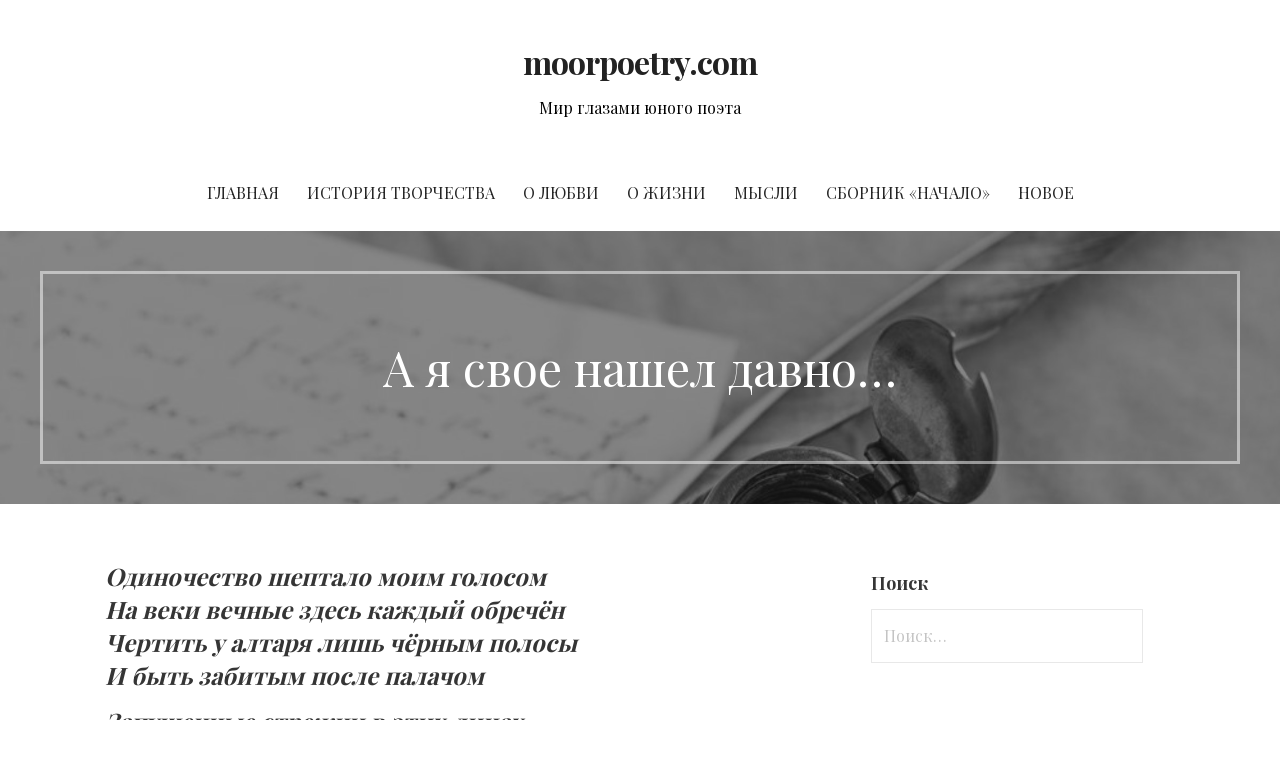

--- FILE ---
content_type: text/html; charset=UTF-8
request_url: http://moorpoetry.com/kategorii/lutchshee/a-ya-svoe-nashel-davno/
body_size: 11008
content:
<!DOCTYPE html>

<html lang="ru-RU"
	prefix="og: https://ogp.me/ns#" >

<head>

	<meta charset="UTF-8">

	<meta name="viewport" content="width=device-width, initial-scale=1">

	<link rel="profile" href="http://gmpg.org/xfn/11">

	<link rel="pingback" href="http://moorpoetry.com/xmlrpc.php">

	<title>А я свое нашел давно… | moorpoetry.com</title>

		<!-- All in One SEO 4.1.6.2 -->
		<meta name="description" content="Одиночество шептало моим голосом На веки вечные здесь каждый обречён Чертить у алтаря лишь чёрным полосы И быть забитым после палачом Запущенные стрежни в этих лицах Сгоревшие дотла черты людей Для прошлых поколений-небылица Для современных-горесть наших дней Одинокие улицы,и туман с дымкой Достаточно лишь взгляда Лживые спутницы, с вами в обнимку А мне? А мне…" />
		<meta name="robots" content="max-image-preview:large" />
		<link rel="canonical" href="http://moorpoetry.com/kategorii/lutchshee/a-ya-svoe-nashel-davno/" />
		<meta property="og:locale" content="ru_RU" />
		<meta property="og:site_name" content="moorpoetry.com | Мир глазами юного поэта" />
		<meta property="og:type" content="article" />
		<meta property="og:title" content="А я свое нашел давно… | moorpoetry.com" />
		<meta property="og:description" content="Одиночество шептало моим голосом На веки вечные здесь каждый обречён Чертить у алтаря лишь чёрным полосы И быть забитым после палачом Запущенные стрежни в этих лицах Сгоревшие дотла черты людей Для прошлых поколений-небылица Для современных-горесть наших дней Одинокие улицы,и туман с дымкой Достаточно лишь взгляда Лживые спутницы, с вами в обнимку А мне? А мне…" />
		<meta property="og:url" content="http://moorpoetry.com/kategorii/lutchshee/a-ya-svoe-nashel-davno/" />
		<meta property="article:published_time" content="2018-12-14T21:16:05+00:00" />
		<meta property="article:modified_time" content="2018-12-14T21:18:05+00:00" />
		<meta name="twitter:card" content="summary" />
		<meta name="twitter:title" content="А я свое нашел давно… | moorpoetry.com" />
		<meta name="twitter:description" content="Одиночество шептало моим голосом На веки вечные здесь каждый обречён Чертить у алтаря лишь чёрным полосы И быть забитым после палачом Запущенные стрежни в этих лицах Сгоревшие дотла черты людей Для прошлых поколений-небылица Для современных-горесть наших дней Одинокие улицы,и туман с дымкой Достаточно лишь взгляда Лживые спутницы, с вами в обнимку А мне? А мне…" />
		<script type="application/ld+json" class="aioseo-schema">
			{"@context":"https:\/\/schema.org","@graph":[{"@type":"WebSite","@id":"http:\/\/moorpoetry.com\/#website","url":"http:\/\/moorpoetry.com\/","name":"moorpoetry.com","description":"\u041c\u0438\u0440 \u0433\u043b\u0430\u0437\u0430\u043c\u0438 \u044e\u043d\u043e\u0433\u043e \u043f\u043e\u044d\u0442\u0430","inLanguage":"ru-RU","publisher":{"@id":"http:\/\/moorpoetry.com\/#organization"}},{"@type":"Organization","@id":"http:\/\/moorpoetry.com\/#organization","name":"moorpoetry.com","url":"http:\/\/moorpoetry.com\/"},{"@type":"BreadcrumbList","@id":"http:\/\/moorpoetry.com\/kategorii\/lutchshee\/a-ya-svoe-nashel-davno\/#breadcrumblist","itemListElement":[{"@type":"ListItem","@id":"http:\/\/moorpoetry.com\/#listItem","position":1,"item":{"@type":"WebPage","@id":"http:\/\/moorpoetry.com\/","name":"\u0413\u043b\u0430\u0432\u043d\u0430\u044f","description":"\u0414\u043e\u0431\u0440\u044b\u0439 \u0434\u0435\u043d\u044c, \u043c\u043e\u0439 \u0447\u0438\u0442\u0430\u0442\u0435\u043b\u044c! \u042f \u0440\u0430\u0434 \u043f\u0440\u0438\u0432\u0435\u0442\u0441\u0442\u0432\u043e\u0432\u0430\u0442\u044c \u0432\u0430\u0441 \u043d\u0430 \u0441\u0432\u043e\u0435\u043c \u0430\u0432\u0442\u043e\u0440\u0441\u043a\u043e\u043c \u043f\u043e\u044d\u0442\u0438\u0447\u0435\u0441\u043a\u043e\u043c \u0431\u043b\u043e\u0433\u0435.\u0412\u0441\u044e \u0436\u0438\u0437\u043d\u044c \u044f \u043f\u0438\u0441\u0430\u043b \u0438 \u043f\u0438\u0448\u0443 \u0438\u0441\u043a\u043b\u044e\u0447\u0438\u0442\u0435\u043b\u044c\u043d\u043e \u0434\u043b\u044f \u0441\u043e\u0431\u0441\u0442\u0432\u0435\u043d\u043d\u043e\u0433\u043e \u0440\u0430\u0437\u0432\u0438\u0442\u0438\u044f, \u0438 \u044f \u043d\u0438\u043a\u043e\u0433\u0434\u0430 \u043d\u0435 \u0441\u0442\u0430\u0440\u0430\u043b\u0441\u044f \u043f\u0440\u0438\u043f\u0438\u0441\u0430\u0442\u044c \u0441\u0435\u0431\u044f \u043a \u043d\u0430\u0441\u0442\u043e\u044f\u0449\u0438\u043c \u043f\u043e\u044d\u0442\u0430\u043c.\u041d\u043e \u0432 \u043e\u0434\u0438\u043d \u0434\u0435\u043d\u044c \u044f \u043f\u043e\u0434\u0443\u043c\u0430\u043b- \u0430 \u043f\u043e\u0447\u0435\u043c\u0443 \u0431\u044b \u043d\u0435 \u0441\u043e\u0437\u0434\u0430\u0442\u044c \u043a\u0430\u043a\u043e\u0439-\u043d\u0438\u0431\u0443\u0434\u044c \u0440\u0435\u0441\u0443\u0440\u0441,\u0433\u0434\u0435 \u0431\u0443\u0434\u0443\u0442 \u0445\u0440\u0430\u043d\u0438\u0442\u044c\u0441\u044f \u0432\u0441\u0435 \u043c\u043e\u0438 \u0441\u0442\u0440\u043e\u043a\u0438 \u0438 \u0441\u0442\u0440\u043e\u0444\u044b.\u042d\u0442\u043e\u0442\u2026","url":"http:\/\/moorpoetry.com\/"},"nextItem":"http:\/\/moorpoetry.com\/kategorii\/#listItem"},{"@type":"ListItem","@id":"http:\/\/moorpoetry.com\/kategorii\/#listItem","position":2,"item":{"@type":"WebPage","@id":"http:\/\/moorpoetry.com\/kategorii\/","name":"\u0421\u0442\u0438\u0445\u0438","description":"\u041d\u0430\u043f\u0438\u0441\u0430\u043d\u043d\u044b\u0435 \u0432 2017 \u041d\u0430\u043f\u0438\u0441\u0430\u043d\u043d\u044b\u0435 \u0432 2018","url":"http:\/\/moorpoetry.com\/kategorii\/"},"nextItem":"http:\/\/moorpoetry.com\/kategorii\/lutchshee\/#listItem","previousItem":"http:\/\/moorpoetry.com\/#listItem"},{"@type":"ListItem","@id":"http:\/\/moorpoetry.com\/kategorii\/lutchshee\/#listItem","position":3,"item":{"@type":"WebPage","@id":"http:\/\/moorpoetry.com\/kategorii\/lutchshee\/","name":"\u0421\u0431\u043e\u0440\u043d\u0438\u043a \"\u041d\u0430\u0447\u0430\u043b\u043e\"","description":"\u041f\u0440\u0435\u0434\u0441\u0442\u0430\u0432\u043b\u044f\u044e \u0432\u0430\u0448\u0435\u043c\u0443 \u0432\u043d\u0438\u043c\u0430\u043d\u0438\u044e \u043c\u043e\u0439 \u043f\u0435\u0440\u0432\u044b\u0439 \u0441\u0431\u043e\u0440\u043d\u0438\u043a \u0441\u0442\u0438\u0445\u043e\u0432 \u043f\u043e\u0434 \u043d\u0430\u0437\u0432\u0430\u043d\u0438\u0435\u043c \"\u041d\u0430\u0447\u0430\u043b\u043e\". \u041f\u0440\u0438\u044f\u0442\u043d\u043e\u0433\u043e \u0447\u0442\u0435\u043d\u0438\u044f! 1.\u041e\u0431\u0440\u0430\u0449\u0435\u043d\u0438\u0435 \u043a \u0441\u0443\u0434\u044c\u0431\u0435 2.\u0411\u044b\u0442\u044c \u0436\u0438\u0432\u044b\u043c 3.\u0417\u0430\u0431\u044b\u0442\u0430 \u043c\u0438\u0440\u043e\u043c 4.\u0410 \u044f \u0441\u0432\u043ee \u043d\u0430\u0448\u0435\u043b \u0434\u0430\u0432\u043d\u043e... 5.\u0418\u0441\u043a\u0443\u0448\u0435\u043d\u0438\u044f 6.\u041a\u0442\u043e \u0442\u044b?\u0427\u0442\u043e \u0442\u0435\u0431\u0435 \u043d\u0443\u0436\u043d\u043e? 7.\u041b\u0430\u0431\u0438\u0440\u0438\u043d\u0442\u044b \u0441\u043e\u0437\u043d\u0430\u043d\u0438\u044f 8.\u041b\u0438\u0448\u044c \u043e\u0431 \u044d\u0442\u043e\u043c 9.\u041c\u044b \u0447\u0430\u0441\u0442\u043e \u043f\u0440\u043e\u0441\u044b\u043f\u0430\u0435\u043c\u0441\u044f \u043d\u0435 \u0441 \u0442\u0435\u043c\u0438 10.\u041e\u0433\u043e\u043d\u044c 11.\u041e\u0434\u0438\u043d\u043e\u0447\u0435\u0441\u0442\u0432\u043e 12.\u041e\u043a\u0435\u0430\u043d \u2026","url":"http:\/\/moorpoetry.com\/kategorii\/lutchshee\/"},"nextItem":"http:\/\/moorpoetry.com\/kategorii\/lutchshee\/a-ya-svoe-nashel-davno\/#listItem","previousItem":"http:\/\/moorpoetry.com\/kategorii\/#listItem"},{"@type":"ListItem","@id":"http:\/\/moorpoetry.com\/kategorii\/lutchshee\/a-ya-svoe-nashel-davno\/#listItem","position":4,"item":{"@type":"WebPage","@id":"http:\/\/moorpoetry.com\/kategorii\/lutchshee\/a-ya-svoe-nashel-davno\/","name":"\u0410 \u044f \u0441\u0432\u043e\u0435 \u043d\u0430\u0448\u0435\u043b \u0434\u0430\u0432\u043d\u043e...","description":"\u041e\u0434\u0438\u043d\u043e\u0447\u0435\u0441\u0442\u0432\u043e \u0448\u0435\u043f\u0442\u0430\u043b\u043e \u043c\u043e\u0438\u043c \u0433\u043e\u043b\u043e\u0441\u043e\u043c \u041d\u0430 \u0432\u0435\u043a\u0438 \u0432\u0435\u0447\u043d\u044b\u0435 \u0437\u0434\u0435\u0441\u044c \u043a\u0430\u0436\u0434\u044b\u0439 \u043e\u0431\u0440\u0435\u0447\u0451\u043d \u0427\u0435\u0440\u0442\u0438\u0442\u044c \u0443 \u0430\u043b\u0442\u0430\u0440\u044f \u043b\u0438\u0448\u044c \u0447\u0451\u0440\u043d\u044b\u043c \u043f\u043e\u043b\u043e\u0441\u044b \u0418 \u0431\u044b\u0442\u044c \u0437\u0430\u0431\u0438\u0442\u044b\u043c \u043f\u043e\u0441\u043b\u0435 \u043f\u0430\u043b\u0430\u0447\u043e\u043c \u0417\u0430\u043f\u0443\u0449\u0435\u043d\u043d\u044b\u0435 \u0441\u0442\u0440\u0435\u0436\u043d\u0438 \u0432 \u044d\u0442\u0438\u0445 \u043b\u0438\u0446\u0430\u0445 \u0421\u0433\u043e\u0440\u0435\u0432\u0448\u0438\u0435 \u0434\u043e\u0442\u043b\u0430 \u0447\u0435\u0440\u0442\u044b \u043b\u044e\u0434\u0435\u0439 \u0414\u043b\u044f \u043f\u0440\u043e\u0448\u043b\u044b\u0445 \u043f\u043e\u043a\u043e\u043b\u0435\u043d\u0438\u0439-\u043d\u0435\u0431\u044b\u043b\u0438\u0446\u0430 \u0414\u043b\u044f \u0441\u043e\u0432\u0440\u0435\u043c\u0435\u043d\u043d\u044b\u0445-\u0433\u043e\u0440\u0435\u0441\u0442\u044c \u043d\u0430\u0448\u0438\u0445 \u0434\u043d\u0435\u0439 \u041e\u0434\u0438\u043d\u043e\u043a\u0438\u0435 \u0443\u043b\u0438\u0446\u044b,\u0438 \u0442\u0443\u043c\u0430\u043d \u0441 \u0434\u044b\u043c\u043a\u043e\u0439 \u0414\u043e\u0441\u0442\u0430\u0442\u043e\u0447\u043d\u043e \u043b\u0438\u0448\u044c \u0432\u0437\u0433\u043b\u044f\u0434\u0430 \u041b\u0436\u0438\u0432\u044b\u0435 \u0441\u043f\u0443\u0442\u043d\u0438\u0446\u044b, \u0441 \u0432\u0430\u043c\u0438 \u0432 \u043e\u0431\u043d\u0438\u043c\u043a\u0443 \u0410 \u043c\u043d\u0435? \u0410 \u043c\u043d\u0435\u2026","url":"http:\/\/moorpoetry.com\/kategorii\/lutchshee\/a-ya-svoe-nashel-davno\/"},"previousItem":"http:\/\/moorpoetry.com\/kategorii\/lutchshee\/#listItem"}]},{"@type":"WebPage","@id":"http:\/\/moorpoetry.com\/kategorii\/lutchshee\/a-ya-svoe-nashel-davno\/#webpage","url":"http:\/\/moorpoetry.com\/kategorii\/lutchshee\/a-ya-svoe-nashel-davno\/","name":"\u0410 \u044f \u0441\u0432\u043e\u0435 \u043d\u0430\u0448\u0435\u043b \u0434\u0430\u0432\u043d\u043e\u2026 | moorpoetry.com","description":"\u041e\u0434\u0438\u043d\u043e\u0447\u0435\u0441\u0442\u0432\u043e \u0448\u0435\u043f\u0442\u0430\u043b\u043e \u043c\u043e\u0438\u043c \u0433\u043e\u043b\u043e\u0441\u043e\u043c \u041d\u0430 \u0432\u0435\u043a\u0438 \u0432\u0435\u0447\u043d\u044b\u0435 \u0437\u0434\u0435\u0441\u044c \u043a\u0430\u0436\u0434\u044b\u0439 \u043e\u0431\u0440\u0435\u0447\u0451\u043d \u0427\u0435\u0440\u0442\u0438\u0442\u044c \u0443 \u0430\u043b\u0442\u0430\u0440\u044f \u043b\u0438\u0448\u044c \u0447\u0451\u0440\u043d\u044b\u043c \u043f\u043e\u043b\u043e\u0441\u044b \u0418 \u0431\u044b\u0442\u044c \u0437\u0430\u0431\u0438\u0442\u044b\u043c \u043f\u043e\u0441\u043b\u0435 \u043f\u0430\u043b\u0430\u0447\u043e\u043c \u0417\u0430\u043f\u0443\u0449\u0435\u043d\u043d\u044b\u0435 \u0441\u0442\u0440\u0435\u0436\u043d\u0438 \u0432 \u044d\u0442\u0438\u0445 \u043b\u0438\u0446\u0430\u0445 \u0421\u0433\u043e\u0440\u0435\u0432\u0448\u0438\u0435 \u0434\u043e\u0442\u043b\u0430 \u0447\u0435\u0440\u0442\u044b \u043b\u044e\u0434\u0435\u0439 \u0414\u043b\u044f \u043f\u0440\u043e\u0448\u043b\u044b\u0445 \u043f\u043e\u043a\u043e\u043b\u0435\u043d\u0438\u0439-\u043d\u0435\u0431\u044b\u043b\u0438\u0446\u0430 \u0414\u043b\u044f \u0441\u043e\u0432\u0440\u0435\u043c\u0435\u043d\u043d\u044b\u0445-\u0433\u043e\u0440\u0435\u0441\u0442\u044c \u043d\u0430\u0448\u0438\u0445 \u0434\u043d\u0435\u0439 \u041e\u0434\u0438\u043d\u043e\u043a\u0438\u0435 \u0443\u043b\u0438\u0446\u044b,\u0438 \u0442\u0443\u043c\u0430\u043d \u0441 \u0434\u044b\u043c\u043a\u043e\u0439 \u0414\u043e\u0441\u0442\u0430\u0442\u043e\u0447\u043d\u043e \u043b\u0438\u0448\u044c \u0432\u0437\u0433\u043b\u044f\u0434\u0430 \u041b\u0436\u0438\u0432\u044b\u0435 \u0441\u043f\u0443\u0442\u043d\u0438\u0446\u044b, \u0441 \u0432\u0430\u043c\u0438 \u0432 \u043e\u0431\u043d\u0438\u043c\u043a\u0443 \u0410 \u043c\u043d\u0435? \u0410 \u043c\u043d\u0435\u2026","inLanguage":"ru-RU","isPartOf":{"@id":"http:\/\/moorpoetry.com\/#website"},"breadcrumb":{"@id":"http:\/\/moorpoetry.com\/kategorii\/lutchshee\/a-ya-svoe-nashel-davno\/#breadcrumblist"},"datePublished":"2018-12-14T21:16:05+00:00","dateModified":"2018-12-14T21:18:05+00:00"}]}
		</script>
		<!-- All in One SEO -->

<link rel='dns-prefetch' href='//fonts.googleapis.com' />
<link rel="alternate" type="application/rss+xml" title="moorpoetry.com &raquo; Лента" href="http://moorpoetry.com/feed/" />
<link rel="alternate" type="application/rss+xml" title="moorpoetry.com &raquo; Лента комментариев" href="http://moorpoetry.com/comments/feed/" />
<script type="text/javascript">
window._wpemojiSettings = {"baseUrl":"https:\/\/s.w.org\/images\/core\/emoji\/14.0.0\/72x72\/","ext":".png","svgUrl":"https:\/\/s.w.org\/images\/core\/emoji\/14.0.0\/svg\/","svgExt":".svg","source":{"concatemoji":"http:\/\/moorpoetry.com\/wp-includes\/js\/wp-emoji-release.min.js?ver=6.2.8"}};
/*! This file is auto-generated */
!function(e,a,t){var n,r,o,i=a.createElement("canvas"),p=i.getContext&&i.getContext("2d");function s(e,t){p.clearRect(0,0,i.width,i.height),p.fillText(e,0,0);e=i.toDataURL();return p.clearRect(0,0,i.width,i.height),p.fillText(t,0,0),e===i.toDataURL()}function c(e){var t=a.createElement("script");t.src=e,t.defer=t.type="text/javascript",a.getElementsByTagName("head")[0].appendChild(t)}for(o=Array("flag","emoji"),t.supports={everything:!0,everythingExceptFlag:!0},r=0;r<o.length;r++)t.supports[o[r]]=function(e){if(p&&p.fillText)switch(p.textBaseline="top",p.font="600 32px Arial",e){case"flag":return s("\ud83c\udff3\ufe0f\u200d\u26a7\ufe0f","\ud83c\udff3\ufe0f\u200b\u26a7\ufe0f")?!1:!s("\ud83c\uddfa\ud83c\uddf3","\ud83c\uddfa\u200b\ud83c\uddf3")&&!s("\ud83c\udff4\udb40\udc67\udb40\udc62\udb40\udc65\udb40\udc6e\udb40\udc67\udb40\udc7f","\ud83c\udff4\u200b\udb40\udc67\u200b\udb40\udc62\u200b\udb40\udc65\u200b\udb40\udc6e\u200b\udb40\udc67\u200b\udb40\udc7f");case"emoji":return!s("\ud83e\udef1\ud83c\udffb\u200d\ud83e\udef2\ud83c\udfff","\ud83e\udef1\ud83c\udffb\u200b\ud83e\udef2\ud83c\udfff")}return!1}(o[r]),t.supports.everything=t.supports.everything&&t.supports[o[r]],"flag"!==o[r]&&(t.supports.everythingExceptFlag=t.supports.everythingExceptFlag&&t.supports[o[r]]);t.supports.everythingExceptFlag=t.supports.everythingExceptFlag&&!t.supports.flag,t.DOMReady=!1,t.readyCallback=function(){t.DOMReady=!0},t.supports.everything||(n=function(){t.readyCallback()},a.addEventListener?(a.addEventListener("DOMContentLoaded",n,!1),e.addEventListener("load",n,!1)):(e.attachEvent("onload",n),a.attachEvent("onreadystatechange",function(){"complete"===a.readyState&&t.readyCallback()})),(e=t.source||{}).concatemoji?c(e.concatemoji):e.wpemoji&&e.twemoji&&(c(e.twemoji),c(e.wpemoji)))}(window,document,window._wpemojiSettings);
</script>
<style type="text/css">
img.wp-smiley,
img.emoji {
	display: inline !important;
	border: none !important;
	box-shadow: none !important;
	height: 1em !important;
	width: 1em !important;
	margin: 0 0.07em !important;
	vertical-align: -0.1em !important;
	background: none !important;
	padding: 0 !important;
}
</style>
	<link rel='stylesheet' id='wp-block-library-css' href='http://moorpoetry.com/wp-includes/css/dist/block-library/style.min.css?ver=6.2.8' type='text/css' media='all' />
<style id='wp-block-library-theme-inline-css' type='text/css'>
.wp-block-audio figcaption{color:#555;font-size:13px;text-align:center}.is-dark-theme .wp-block-audio figcaption{color:hsla(0,0%,100%,.65)}.wp-block-audio{margin:0 0 1em}.wp-block-code{border:1px solid #ccc;border-radius:4px;font-family:Menlo,Consolas,monaco,monospace;padding:.8em 1em}.wp-block-embed figcaption{color:#555;font-size:13px;text-align:center}.is-dark-theme .wp-block-embed figcaption{color:hsla(0,0%,100%,.65)}.wp-block-embed{margin:0 0 1em}.blocks-gallery-caption{color:#555;font-size:13px;text-align:center}.is-dark-theme .blocks-gallery-caption{color:hsla(0,0%,100%,.65)}.wp-block-image figcaption{color:#555;font-size:13px;text-align:center}.is-dark-theme .wp-block-image figcaption{color:hsla(0,0%,100%,.65)}.wp-block-image{margin:0 0 1em}.wp-block-pullquote{border-bottom:4px solid;border-top:4px solid;color:currentColor;margin-bottom:1.75em}.wp-block-pullquote cite,.wp-block-pullquote footer,.wp-block-pullquote__citation{color:currentColor;font-size:.8125em;font-style:normal;text-transform:uppercase}.wp-block-quote{border-left:.25em solid;margin:0 0 1.75em;padding-left:1em}.wp-block-quote cite,.wp-block-quote footer{color:currentColor;font-size:.8125em;font-style:normal;position:relative}.wp-block-quote.has-text-align-right{border-left:none;border-right:.25em solid;padding-left:0;padding-right:1em}.wp-block-quote.has-text-align-center{border:none;padding-left:0}.wp-block-quote.is-large,.wp-block-quote.is-style-large,.wp-block-quote.is-style-plain{border:none}.wp-block-search .wp-block-search__label{font-weight:700}.wp-block-search__button{border:1px solid #ccc;padding:.375em .625em}:where(.wp-block-group.has-background){padding:1.25em 2.375em}.wp-block-separator.has-css-opacity{opacity:.4}.wp-block-separator{border:none;border-bottom:2px solid;margin-left:auto;margin-right:auto}.wp-block-separator.has-alpha-channel-opacity{opacity:1}.wp-block-separator:not(.is-style-wide):not(.is-style-dots){width:100px}.wp-block-separator.has-background:not(.is-style-dots){border-bottom:none;height:1px}.wp-block-separator.has-background:not(.is-style-wide):not(.is-style-dots){height:2px}.wp-block-table{margin:0 0 1em}.wp-block-table td,.wp-block-table th{word-break:normal}.wp-block-table figcaption{color:#555;font-size:13px;text-align:center}.is-dark-theme .wp-block-table figcaption{color:hsla(0,0%,100%,.65)}.wp-block-video figcaption{color:#555;font-size:13px;text-align:center}.is-dark-theme .wp-block-video figcaption{color:hsla(0,0%,100%,.65)}.wp-block-video{margin:0 0 1em}.wp-block-template-part.has-background{margin-bottom:0;margin-top:0;padding:1.25em 2.375em}
</style>
<link rel='stylesheet' id='font-awesome-css' href='http://moorpoetry.com/wp-content/plugins/contact-widgets/assets/css/font-awesome.min.css?ver=4.7.0' type='text/css' media='all' />
<link rel='stylesheet' id='classic-theme-styles-css' href='http://moorpoetry.com/wp-includes/css/classic-themes.min.css?ver=6.2.8' type='text/css' media='all' />
<style id='global-styles-inline-css' type='text/css'>
body{--wp--preset--color--black: #000000;--wp--preset--color--cyan-bluish-gray: #abb8c3;--wp--preset--color--white: #ffffff;--wp--preset--color--pale-pink: #f78da7;--wp--preset--color--vivid-red: #cf2e2e;--wp--preset--color--luminous-vivid-orange: #ff6900;--wp--preset--color--luminous-vivid-amber: #fcb900;--wp--preset--color--light-green-cyan: #7bdcb5;--wp--preset--color--vivid-green-cyan: #00d084;--wp--preset--color--pale-cyan-blue: #8ed1fc;--wp--preset--color--vivid-cyan-blue: #0693e3;--wp--preset--color--vivid-purple: #9b51e0;--wp--preset--color--primary: #03263B;--wp--preset--color--secondary: #0b3954;--wp--preset--color--tertiary: #bddae6;--wp--preset--color--quaternary: #ff6663;--wp--preset--color--quinary: #ffffff;--wp--preset--gradient--vivid-cyan-blue-to-vivid-purple: linear-gradient(135deg,rgba(6,147,227,1) 0%,rgb(155,81,224) 100%);--wp--preset--gradient--light-green-cyan-to-vivid-green-cyan: linear-gradient(135deg,rgb(122,220,180) 0%,rgb(0,208,130) 100%);--wp--preset--gradient--luminous-vivid-amber-to-luminous-vivid-orange: linear-gradient(135deg,rgba(252,185,0,1) 0%,rgba(255,105,0,1) 100%);--wp--preset--gradient--luminous-vivid-orange-to-vivid-red: linear-gradient(135deg,rgba(255,105,0,1) 0%,rgb(207,46,46) 100%);--wp--preset--gradient--very-light-gray-to-cyan-bluish-gray: linear-gradient(135deg,rgb(238,238,238) 0%,rgb(169,184,195) 100%);--wp--preset--gradient--cool-to-warm-spectrum: linear-gradient(135deg,rgb(74,234,220) 0%,rgb(151,120,209) 20%,rgb(207,42,186) 40%,rgb(238,44,130) 60%,rgb(251,105,98) 80%,rgb(254,248,76) 100%);--wp--preset--gradient--blush-light-purple: linear-gradient(135deg,rgb(255,206,236) 0%,rgb(152,150,240) 100%);--wp--preset--gradient--blush-bordeaux: linear-gradient(135deg,rgb(254,205,165) 0%,rgb(254,45,45) 50%,rgb(107,0,62) 100%);--wp--preset--gradient--luminous-dusk: linear-gradient(135deg,rgb(255,203,112) 0%,rgb(199,81,192) 50%,rgb(65,88,208) 100%);--wp--preset--gradient--pale-ocean: linear-gradient(135deg,rgb(255,245,203) 0%,rgb(182,227,212) 50%,rgb(51,167,181) 100%);--wp--preset--gradient--electric-grass: linear-gradient(135deg,rgb(202,248,128) 0%,rgb(113,206,126) 100%);--wp--preset--gradient--midnight: linear-gradient(135deg,rgb(2,3,129) 0%,rgb(40,116,252) 100%);--wp--preset--duotone--dark-grayscale: url('#wp-duotone-dark-grayscale');--wp--preset--duotone--grayscale: url('#wp-duotone-grayscale');--wp--preset--duotone--purple-yellow: url('#wp-duotone-purple-yellow');--wp--preset--duotone--blue-red: url('#wp-duotone-blue-red');--wp--preset--duotone--midnight: url('#wp-duotone-midnight');--wp--preset--duotone--magenta-yellow: url('#wp-duotone-magenta-yellow');--wp--preset--duotone--purple-green: url('#wp-duotone-purple-green');--wp--preset--duotone--blue-orange: url('#wp-duotone-blue-orange');--wp--preset--font-size--small: 13px;--wp--preset--font-size--medium: 20px;--wp--preset--font-size--large: 36px;--wp--preset--font-size--x-large: 42px;--wp--preset--spacing--20: 0.44rem;--wp--preset--spacing--30: 0.67rem;--wp--preset--spacing--40: 1rem;--wp--preset--spacing--50: 1.5rem;--wp--preset--spacing--60: 2.25rem;--wp--preset--spacing--70: 3.38rem;--wp--preset--spacing--80: 5.06rem;--wp--preset--shadow--natural: 6px 6px 9px rgba(0, 0, 0, 0.2);--wp--preset--shadow--deep: 12px 12px 50px rgba(0, 0, 0, 0.4);--wp--preset--shadow--sharp: 6px 6px 0px rgba(0, 0, 0, 0.2);--wp--preset--shadow--outlined: 6px 6px 0px -3px rgba(255, 255, 255, 1), 6px 6px rgba(0, 0, 0, 1);--wp--preset--shadow--crisp: 6px 6px 0px rgba(0, 0, 0, 1);}:where(.is-layout-flex){gap: 0.5em;}body .is-layout-flow > .alignleft{float: left;margin-inline-start: 0;margin-inline-end: 2em;}body .is-layout-flow > .alignright{float: right;margin-inline-start: 2em;margin-inline-end: 0;}body .is-layout-flow > .aligncenter{margin-left: auto !important;margin-right: auto !important;}body .is-layout-constrained > .alignleft{float: left;margin-inline-start: 0;margin-inline-end: 2em;}body .is-layout-constrained > .alignright{float: right;margin-inline-start: 2em;margin-inline-end: 0;}body .is-layout-constrained > .aligncenter{margin-left: auto !important;margin-right: auto !important;}body .is-layout-constrained > :where(:not(.alignleft):not(.alignright):not(.alignfull)){max-width: var(--wp--style--global--content-size);margin-left: auto !important;margin-right: auto !important;}body .is-layout-constrained > .alignwide{max-width: var(--wp--style--global--wide-size);}body .is-layout-flex{display: flex;}body .is-layout-flex{flex-wrap: wrap;align-items: center;}body .is-layout-flex > *{margin: 0;}:where(.wp-block-columns.is-layout-flex){gap: 2em;}.has-black-color{color: var(--wp--preset--color--black) !important;}.has-cyan-bluish-gray-color{color: var(--wp--preset--color--cyan-bluish-gray) !important;}.has-white-color{color: var(--wp--preset--color--white) !important;}.has-pale-pink-color{color: var(--wp--preset--color--pale-pink) !important;}.has-vivid-red-color{color: var(--wp--preset--color--vivid-red) !important;}.has-luminous-vivid-orange-color{color: var(--wp--preset--color--luminous-vivid-orange) !important;}.has-luminous-vivid-amber-color{color: var(--wp--preset--color--luminous-vivid-amber) !important;}.has-light-green-cyan-color{color: var(--wp--preset--color--light-green-cyan) !important;}.has-vivid-green-cyan-color{color: var(--wp--preset--color--vivid-green-cyan) !important;}.has-pale-cyan-blue-color{color: var(--wp--preset--color--pale-cyan-blue) !important;}.has-vivid-cyan-blue-color{color: var(--wp--preset--color--vivid-cyan-blue) !important;}.has-vivid-purple-color{color: var(--wp--preset--color--vivid-purple) !important;}.has-black-background-color{background-color: var(--wp--preset--color--black) !important;}.has-cyan-bluish-gray-background-color{background-color: var(--wp--preset--color--cyan-bluish-gray) !important;}.has-white-background-color{background-color: var(--wp--preset--color--white) !important;}.has-pale-pink-background-color{background-color: var(--wp--preset--color--pale-pink) !important;}.has-vivid-red-background-color{background-color: var(--wp--preset--color--vivid-red) !important;}.has-luminous-vivid-orange-background-color{background-color: var(--wp--preset--color--luminous-vivid-orange) !important;}.has-luminous-vivid-amber-background-color{background-color: var(--wp--preset--color--luminous-vivid-amber) !important;}.has-light-green-cyan-background-color{background-color: var(--wp--preset--color--light-green-cyan) !important;}.has-vivid-green-cyan-background-color{background-color: var(--wp--preset--color--vivid-green-cyan) !important;}.has-pale-cyan-blue-background-color{background-color: var(--wp--preset--color--pale-cyan-blue) !important;}.has-vivid-cyan-blue-background-color{background-color: var(--wp--preset--color--vivid-cyan-blue) !important;}.has-vivid-purple-background-color{background-color: var(--wp--preset--color--vivid-purple) !important;}.has-black-border-color{border-color: var(--wp--preset--color--black) !important;}.has-cyan-bluish-gray-border-color{border-color: var(--wp--preset--color--cyan-bluish-gray) !important;}.has-white-border-color{border-color: var(--wp--preset--color--white) !important;}.has-pale-pink-border-color{border-color: var(--wp--preset--color--pale-pink) !important;}.has-vivid-red-border-color{border-color: var(--wp--preset--color--vivid-red) !important;}.has-luminous-vivid-orange-border-color{border-color: var(--wp--preset--color--luminous-vivid-orange) !important;}.has-luminous-vivid-amber-border-color{border-color: var(--wp--preset--color--luminous-vivid-amber) !important;}.has-light-green-cyan-border-color{border-color: var(--wp--preset--color--light-green-cyan) !important;}.has-vivid-green-cyan-border-color{border-color: var(--wp--preset--color--vivid-green-cyan) !important;}.has-pale-cyan-blue-border-color{border-color: var(--wp--preset--color--pale-cyan-blue) !important;}.has-vivid-cyan-blue-border-color{border-color: var(--wp--preset--color--vivid-cyan-blue) !important;}.has-vivid-purple-border-color{border-color: var(--wp--preset--color--vivid-purple) !important;}.has-vivid-cyan-blue-to-vivid-purple-gradient-background{background: var(--wp--preset--gradient--vivid-cyan-blue-to-vivid-purple) !important;}.has-light-green-cyan-to-vivid-green-cyan-gradient-background{background: var(--wp--preset--gradient--light-green-cyan-to-vivid-green-cyan) !important;}.has-luminous-vivid-amber-to-luminous-vivid-orange-gradient-background{background: var(--wp--preset--gradient--luminous-vivid-amber-to-luminous-vivid-orange) !important;}.has-luminous-vivid-orange-to-vivid-red-gradient-background{background: var(--wp--preset--gradient--luminous-vivid-orange-to-vivid-red) !important;}.has-very-light-gray-to-cyan-bluish-gray-gradient-background{background: var(--wp--preset--gradient--very-light-gray-to-cyan-bluish-gray) !important;}.has-cool-to-warm-spectrum-gradient-background{background: var(--wp--preset--gradient--cool-to-warm-spectrum) !important;}.has-blush-light-purple-gradient-background{background: var(--wp--preset--gradient--blush-light-purple) !important;}.has-blush-bordeaux-gradient-background{background: var(--wp--preset--gradient--blush-bordeaux) !important;}.has-luminous-dusk-gradient-background{background: var(--wp--preset--gradient--luminous-dusk) !important;}.has-pale-ocean-gradient-background{background: var(--wp--preset--gradient--pale-ocean) !important;}.has-electric-grass-gradient-background{background: var(--wp--preset--gradient--electric-grass) !important;}.has-midnight-gradient-background{background: var(--wp--preset--gradient--midnight) !important;}.has-small-font-size{font-size: var(--wp--preset--font-size--small) !important;}.has-medium-font-size{font-size: var(--wp--preset--font-size--medium) !important;}.has-large-font-size{font-size: var(--wp--preset--font-size--large) !important;}.has-x-large-font-size{font-size: var(--wp--preset--font-size--x-large) !important;}
.wp-block-navigation a:where(:not(.wp-element-button)){color: inherit;}
:where(.wp-block-columns.is-layout-flex){gap: 2em;}
.wp-block-pullquote{font-size: 1.5em;line-height: 1.6;}
</style>
<link rel='stylesheet' id='uptown-style-css' href='http://moorpoetry.com/wp-content/themes/uptown-style/style.css?ver=1.1.3' type='text/css' media='all' />
<style id='uptown-style-inline-css' type='text/css'>
.hero{background-image:url(http://moorpoetry.com/wp-content/uploads/2018/11/cropped-tmb_194880_6939.jpg);}
.site-title a,.site-title a:visited{color:#000000;}.site-title a:hover,.site-title a:visited:hover{color:rgba(0, 0, 0, 0.8);}
.site-description{color:#000000;}
.hero,.hero .widget h1,.hero .widget h2,.hero .widget h3,.hero .widget h4,.hero .widget h5,.hero .widget h6,.hero .widget p,.hero .widget blockquote,.hero .widget cite,.hero .widget table,.hero .widget ul,.hero .widget ol,.hero .widget li,.hero .widget dd,.hero .widget dt,.hero .widget address,.hero .widget code,.hero .widget pre,.hero .widget .widget-title,.hero .page-header h1{color:#ffffff;}.hero .hero-inner{border-color:rgba(255, 255, 255, 0.5);}
.main-navigation ul li a,.main-navigation ul li a:visited,.main-navigation ul li a:hover,.main-navigation ul li a:focus,.main-navigation ul li a:visited:hover{color:#252525;}.main-navigation .sub-menu .menu-item-has-children > a::after{border-right-color:#252525;border-left-color:#252525;}.menu-toggle div{background-color:#252525;}.main-navigation ul li a:hover,.main-navigation ul li a:focus{color:rgba(37, 37, 37, 0.8);}
h1,h2,h3,h4,h5,h6,label,legend,table th,dl dt,.entry-title,.entry-title a,.entry-title a:visited,.widget-title{color:#353535;}.entry-title a:hover,.entry-title a:visited:hover,.entry-title a:focus,.entry-title a:visited:focus,.entry-title a:active,.entry-title a:visited:active{color:rgba(53, 53, 53, 0.8);}
body,input,select,textarea,input[type="text"]:focus,input[type="email"]:focus,input[type="url"]:focus,input[type="password"]:focus,input[type="search"]:focus,input[type="number"]:focus,input[type="tel"]:focus,input[type="range"]:focus,input[type="date"]:focus,input[type="month"]:focus,input[type="week"]:focus,input[type="time"]:focus,input[type="datetime"]:focus,input[type="datetime-local"]:focus,input[type="color"]:focus,textarea:focus,.navigation.pagination .paging-nav-text{color:#252525;}.fl-callout-text,.fl-rich-text{color:#252525;}hr{background-color:rgba(37, 37, 37, 0.1);border-color:rgba(37, 37, 37, 0.1);}input[type="text"],input[type="email"],input[type="url"],input[type="password"],input[type="search"],input[type="number"],input[type="tel"],input[type="range"],input[type="date"],input[type="month"],input[type="week"],input[type="time"],input[type="datetime"],input[type="datetime-local"],input[type="color"],textarea,.select2-container .select2-choice{color:rgba(37, 37, 37, 0.5);border-color:rgba(37, 37, 37, 0.1);}select,fieldset,blockquote,pre,code,abbr,acronym,.hentry table th,.hentry table td{border-color:rgba(37, 37, 37, 0.1);}.hentry table tr:hover td{background-color:rgba(37, 37, 37, 0.05);}
blockquote,.entry-meta,.entry-footer,.comment-meta .says,.logged-in-as,.wp-block-coblocks-author__heading{color:#0a0a0a;}
.site-footer .widget-title,.site-footer h1,.site-footer h2,.site-footer h3,.site-footer h4,.site-footer h5,.site-footer h6{color:#ffffff;}
.site-footer .widget,.site-footer .widget form label{color:#ffffff;}
.footer-menu ul li a,.footer-menu ul li a:visited{color:#252525;}.site-info-wrapper .social-menu a{background-color:#252525;}.footer-menu ul li a:hover{border-color:#252525;}.footer-menu ul li a:hover,.footer-menu ul li a:visited:hover{color:rgba(37, 37, 37, 0.8);}
.site-info-wrapper .site-info-text{color:#000000;}
a,a:visited,.entry-title a:hover,.entry-title a:visited:hover{color:#ffffff;}.navigation.pagination .nav-links .page-numbers.current,.social-menu a:hover{background-color:#ffffff;}a:hover,a:visited:hover,a:focus,a:visited:focus,a:active,a:visited:active{color:rgba(255, 255, 255, 0.8);}.comment-list li.bypostauthor{border-color:rgba(255, 255, 255, 0.2);}
button,a.button,a.button:visited,input[type="button"],input[type="reset"],input[type="submit"],.wp-block-button__link,.site-info-wrapper .social-menu a:hover{background-color:#000000;border-color:#000000;}a.fl-button,a.fl-button:visited,.content-area .fl-builder-content a.fl-button,.content-area .fl-builder-content a.fl-button:visited{background-color:#000000;border-color:#000000;}button:hover,button:active,button:focus,a.button:hover,a.button:active,a.button:focus,a.button:visited:hover,a.button:visited:active,a.button:visited:focus,input[type="button"]:hover,input[type="button"]:active,input[type="button"]:focus,input[type="reset"]:hover,input[type="reset"]:active,input[type="reset"]:focus,input[type="submit"]:hover,input[type="submit"]:active,input[type="submit"]:focus{background-color:rgba(0, 0, 0, 0.8);border-color:rgba(0, 0, 0, 0.8);}a.fl-button:hover,a.fl-button:active,a.fl-button:focus,a.fl-button:visited:hover,a.fl-button:visited:active,a.fl-button:visited:focus,.content-area .fl-builder-content a.fl-button:hover,.content-area .fl-builder-content a.fl-button:active,.content-area .fl-builder-content a.fl-button:focus,.content-area .fl-builder-content a.fl-button:visited:hover,.content-area .fl-builder-content a.fl-button:visited:active,.content-area .fl-builder-content a.fl-button:visited:focus{background-color:rgba(0, 0, 0, 0.8);border-color:rgba(0, 0, 0, 0.8);}
button,button:hover,button:active,button:focus,a.button,a.button:hover,a.button:active,a.button:focus,a.button:visited,a.button:visited:hover,a.button:visited:active,a.button:visited:focus,input[type="button"],input[type="button"]:hover,input[type="button"]:active,input[type="button"]:focus,input[type="reset"],input[type="reset"]:hover,input[type="reset"]:active,input[type="reset"]:focus,input[type="submit"],input[type="submit"]:hover,input[type="submit"]:active,input[type="submit"]:focus,.wp-block-button__link{color:#ffffff;}a.fl-button
				a.fl-button:hover,a.fl-button:active,a.fl-button:focus,a.fl-button:visited,a.fl-button:visited:hover,a.fl-button:visited:active,a.fl-button:visited:focus,.content-area .fl-builder-content a.fl-button,.content-area .fl-builder-content a.fl-button *,.content-area .fl-builder-content a.fl-button:visited,.content-area .fl-builder-content a.fl-button:visited *{color:#ffffff;}
body{background-color:#ffffff;}.navigation.pagination .nav-links .page-numbers.current{color:#ffffff;}
.hero{background-color:#252525;}.hero{-webkit-box-shadow:inset 0 0 0 9999em;-moz-box-shadow:inset 0 0 0 9999em;box-shadow:inset 0 0 0 9999em;color:rgba(37, 37, 37, 0.50);}
.main-navigation-container,.main-navigation.open,.main-navigation ul ul,.main-navigation .sub-menu{background-color:#ffffff;}.site-header{background-color:#ffffff;}
.site-footer{background-color:#000000;}
.site-info-wrapper{background-color:#ffffff;}.site-info-wrapper .social-menu a,.site-info-wrapper .social-menu a:visited,.site-info-wrapper .social-menu a:hover,.site-info-wrapper .social-menu a:visited:hover{color:#ffffff;}
.has-primary-color{color:#03263B;}.has-primary-background-color{background-color:#03263B;}
.has-secondary-color{color:#0b3954;}.has-secondary-background-color{background-color:#0b3954;}
.has-tertiary-color{color:#bddae6;}.has-tertiary-background-color{background-color:#bddae6;}
.has-quaternary-color{color:#ff6663;}.has-quaternary-background-color{background-color:#ff6663;}
.has-quinary-color{color:#ffffff;}.has-quinary-background-color{background-color:#ffffff;}
</style>
<link rel='stylesheet' id='wpcw-css' href='http://moorpoetry.com/wp-content/plugins/contact-widgets/assets/css/style.min.css?ver=1.0.1' type='text/css' media='all' />
<link rel='stylesheet' id='uptown-style-fonts-css' href='https://fonts.googleapis.com/css?family=Playfair+Display%3A300%2C400%2C700&#038;subset=latin&#038;ver=1.8.7' type='text/css' media='all' />
<style id='uptown-style-fonts-inline-css' type='text/css'>
.site-title{font-family:"Playfair Display", sans-serif;}
.main-navigation ul li a,.main-navigation ul li a:visited,button,a.button,a.fl-button,input[type="button"],input[type="reset"],input[type="submit"]{font-family:"Playfair Display", sans-serif;}
h1,h2,h3,h4,h5,h6,label,legend,table th,dl dt,.entry-title,.widget-title{font-family:"Playfair Display", sans-serif;}
body,p,ol li,ul li,dl dd,.fl-callout-text{font-family:"Playfair Display", sans-serif;}
blockquote,.entry-meta,.entry-footer,.comment-list li .comment-meta .says,.comment-list li .comment-metadata,.comment-reply-link,#respond .logged-in-as{font-family:"Playfair Display", sans-serif;}
</style>
<script type='text/javascript' src='http://moorpoetry.com/wp-includes/js/jquery/jquery.min.js?ver=3.6.4' id='jquery-core-js'></script>
<script type='text/javascript' src='http://moorpoetry.com/wp-includes/js/jquery/jquery-migrate.min.js?ver=3.4.0' id='jquery-migrate-js'></script>
<link rel="https://api.w.org/" href="http://moorpoetry.com/wp-json/" /><link rel="alternate" type="application/json" href="http://moorpoetry.com/wp-json/wp/v2/pages/610" /><link rel="EditURI" type="application/rsd+xml" title="RSD" href="http://moorpoetry.com/xmlrpc.php?rsd" />
<link rel="wlwmanifest" type="application/wlwmanifest+xml" href="http://moorpoetry.com/wp-includes/wlwmanifest.xml" />
<meta name="generator" content="WordPress 6.2.8" />
<link rel='shortlink' href='http://moorpoetry.com/?p=610' />
<link rel="alternate" type="application/json+oembed" href="http://moorpoetry.com/wp-json/oembed/1.0/embed?url=http%3A%2F%2Fmoorpoetry.com%2Fkategorii%2Flutchshee%2Fa-ya-svoe-nashel-davno%2F" />
<link rel="alternate" type="text/xml+oembed" href="http://moorpoetry.com/wp-json/oembed/1.0/embed?url=http%3A%2F%2Fmoorpoetry.com%2Fkategorii%2Flutchshee%2Fa-ya-svoe-nashel-davno%2F&#038;format=xml" />
<style type='text/css'>
.site-title a,.site-title a:visited{color:000000;}
</style>
</head>

<body class="page-template-default page page-id-610 page-child parent-pageid-444 custom-header-image layout-two-column-default">

	
	<div id="page" class="hfeed site">

		<a class="skip-link screen-reader-text" href="#content">Перейти к контенту</a>

		
		<header id="masthead" class="site-header" role="banner">

			
			<div class="site-header-wrapper">

				
<div class="site-title-wrapper">

	
	<div class="site-title"><a href="http://moorpoetry.com/" rel="home">moorpoetry.com</a></div>
	<div class="site-description">Мир глазами юного поэта </div>
</div><!-- .site-title-wrapper -->

<div class="main-navigation-container">

	
<div class="menu-toggle" id="menu-toggle" role="button" tabindex="0"
	>
	<div></div>
	<div></div>
	<div></div>
</div><!-- #menu-toggle -->

	<nav id="site-navigation" class="main-navigation">

		<div class="menu-primary-menu-container"><ul id="menu-primary-menu" class="menu"><li id="menu-item-331" class="menu-item menu-item-type-post_type menu-item-object-page menu-item-home menu-item-331"><a href="http://moorpoetry.com/">Главная</a></li>
<li id="menu-item-332" class="menu-item menu-item-type-post_type menu-item-object-page menu-item-332"><a href="http://moorpoetry.com/pervy-stih/">История творчества</a></li>
<li id="menu-item-389" class="menu-item menu-item-type-post_type menu-item-object-page menu-item-389"><a href="http://moorpoetry.com/kategorii/2017-2/">О любви</a></li>
<li id="menu-item-390" class="menu-item menu-item-type-post_type menu-item-object-page menu-item-390"><a href="http://moorpoetry.com/kategorii/2018-2/">О жизни</a></li>
<li id="menu-item-644" class="menu-item menu-item-type-post_type menu-item-object-page menu-item-644"><a href="http://moorpoetry.com/kategorii/antiutopiya/">Мысли</a></li>
<li id="menu-item-632" class="menu-item menu-item-type-post_type menu-item-object-page current-page-ancestor menu-item-632"><a href="http://moorpoetry.com/kategorii/lutchshee/">Сборник &#171;Начало&#187;</a></li>
<li id="menu-item-659" class="menu-item menu-item-type-post_type menu-item-object-page menu-item-659"><a href="http://moorpoetry.com/new/">Новое</a></li>
</ul></div>
	</nav><!-- #site-navigation -->

	
</div>

			</div><!-- .site-header-wrapper -->

			
		</header><!-- #masthead -->

		
<div class="hero">

	
	<div class="hero-inner">

		
<div class="page-title-container">

	<header class="page-header">

		<h1 class="page-title">А я свое нашел давно&#8230;</h1>
	</header><!-- .entry-header -->

</div><!-- .page-title-container -->

	</div>

</div>

		<div id="content" class="site-content">

<div id="primary" class="content-area">

	<main id="main" class="site-main" role="main">

		
			
<article id="post-610" class="post-610 page type-page status-publish hentry">

	
	
<div class="page-content">

	<h3><em><strong>Одиночество шептало моим голосом</strong></em><br />
<em><strong>На веки вечные здесь каждый обречён</strong></em><br />
<em><strong>Чертить у алтаря лишь чёрным полосы</strong></em><br />
<em><strong>И быть забитым после палачом</strong></em></h3>
<h3><em><strong>Запущенные стрежни в этих лицах</strong></em><br />
<em><strong>Сгоревшие дотла черты людей</strong></em><br />
<em><strong>Для прошлых поколений-небылица</strong></em><br />
<em><strong>Для современных-горесть наших дней</strong></em></h3>
<h3><em><strong>Одинокие улицы,и туман с дымкой</strong></em><br />
<em><strong>Достаточно лишь взгляда</strong></em><br />
<em><strong>Лживые спутницы, с вами в обнимку</strong></em><br />
<em><strong>А мне? А мне не надо</strong></em></h3>
<h3><em><strong>А Я своё нашёл давно</strong></em><br />
<em><strong>И муза мне на ухо шепчет сладко:</strong></em><br />
<em><strong>«Люди летят как домино</strong></em><br />
<em><strong>А ищешь ты всегда загадку»</strong></em></h3>
<div class="yj6qo"></div>
<div></div>
<h4>                                                                            <em><strong>Моор </strong></em></h4>

</div><!-- .page-content -->

	
</article><!-- #post-## -->

			
		
	</main><!-- #main -->

</div><!-- #primary -->


<div id="secondary" class="widget-area" role="complementary">

	<aside id="search-2" class="widget widget_search"><h4 class="widget-title">Поиск</h4><form role="search" method="get" class="search-form" action="http://moorpoetry.com/">
				<label>
					<span class="screen-reader-text">Найти:</span>
					<input type="search" class="search-field" placeholder="Поиск&hellip;" value="" name="s" />
				</label>
				<input type="submit" class="search-submit" value="Поиск" />
			</form></aside><aside id="archives-2" class="widget widget_archive"><h4 class="widget-title">Архивы</h4>
			<ul>
							</ul>

			</aside>
</div><!-- #secondary -->



		</div><!-- #content -->

		
		<footer id="colophon" class="site-footer">

			<div class="site-footer-inner">

					<div class="footer-widget-area columns-3">

	
		<div class="footer-widget">

			<aside id="wpcw_social-4" class="widget wpcw-widgets wpcw-widget-social"><ul><li class="no-label"><a href="https://vk.com/id100743771" target="_blank" title="Посетите moorpoetry.com в VK"><span class="fa fa-2x fa-vk"></span></a></li><li class="no-label"><a href="https://www.instagram.com/_romanmoor" target="_blank" title="Посетите moorpoetry.com в Instagram"><span class="fa fa-2x fa-instagram"></span></a></li></ul></aside><aside id="custom_html-8" class="widget_text widget widget_custom_html"><div class="textwidget custom-html-widget"><a href="http://www.dpbolvw.net/click-8976352-11821252" target="_blank" rel="noopener">
<img src="http://www.lduhtrp.net/image-8976352-11821252" width="320" height="50" alt="" border="0"/></a></div></aside><aside id="custom_html-9" class="widget_text widget widget_custom_html"><div class="textwidget custom-html-widget"><a href="http://www.jdoqocy.com/click-8976350-12397427" target="_top" rel="noopener">
<img src="http://www.awltovhc.com/image-8976350-12397427" width="728" height="90" alt="" border="0"/></a></div></aside>
		</div>

	
		<div class="footer-widget">

			<aside id="wpcw_contact-4" class="widget wpcw-widgets wpcw-widget-contact"><h4 class="widget-title">Cвяжитесь с нами</h4><ul><li class="no-label"><div><a href="mailto:&#109;oo&#114;&#112;&#111;e&#116;&#114;&#121;11&#64;&#103;mail&#46;&#99;&#111;&#109;">&#109;oo&#114;&#112;&#111;e&#116;&#114;&#121;11&#64;&#103;mail&#46;&#99;&#111;&#109;</a></div></li></ul></aside><aside id="custom_html-6" class="widget_text widget widget_custom_html"><div class="textwidget custom-html-widget"><a href="http://www.dpbolvw.net/click-8976350-11730781" target="_top" rel="noopener">
<img src="http://www.tqlkg.com/image-8976350-11730781" width="970" height="90" alt="" border="0"/></a></div></aside><aside id="custom_html-7" class="widget_text widget widget_custom_html"><div class="textwidget custom-html-widget"><a href="http://www.anrdoezrs.net/click-8976350-11887788" target="_top" rel="noopener">
<img src="http://www.ftjcfx.com/image-8976350-11887788" width="150" height="60" alt="" border="0"/></a></div></aside>
		</div>

	
		<div class="footer-widget">

			<aside id="custom_html-3" class="widget_text widget widget_custom_html"><div class="textwidget custom-html-widget"><a href="http://www.dpbolvw.net/click-8976350-13470016" target="_top" rel="noopener">
<img src="http://www.ftjcfx.com/image-8976350-13470016" width="728" height="90" alt="Free Freight Quote!" border="0"/></a></div></aside><aside id="custom_html-2" class="widget_text widget widget_custom_html"><div class="textwidget custom-html-widget"><a href="http://www.kqzyfj.com/click-8976350-12339761" target="_top" rel="noopener">
<img src="http://www.tqlkg.com/image-8976350-12339761" width="468" height="60" alt="468x60 Start Here" border="0"/></a></div></aside><aside id="custom_html-4" class="widget_text widget widget_custom_html"><div class="textwidget custom-html-widget"><a href="http://www.tkqlhce.com/click-8976350-13331055" target="_top" rel="noopener">
<img src="http://www.ftjcfx.com/image-8976350-13331055" width="728" height="90" alt="" border="0"/></a></div></aside><aside id="custom_html-5" class="widget_text widget widget_custom_html"><div class="textwidget custom-html-widget"><a href="http://www.dpbolvw.net/click-8976350-13469687" target="_top" rel="noopener">
<img src="http://www.awltovhc.com/image-8976350-13469687" width="728" height="90" alt="" border="0"/></a></div></aside>
		</div>

	
	</div>
	
			</div><!-- .site-footer-inner -->

		</footer><!-- #colophon -->

		
<div class="site-info-wrapper">

	<div class="site-info">

		<div class="site-info-inner">

			
<div class="site-info-text">

	Авторское право © Права на все произведения, представленные на сайте, принадлежат автору. Незаконное их использование преследуется по закону.
</div>

		</div><!-- .site-info-inner -->

	</div><!-- .site-info -->

</div><!-- .site-info-wrapper -->

	</div><!-- #page -->

	<script type='text/javascript' src='http://moorpoetry.com/wp-content/themes/primer/assets/js/navigation.min.js?ver=1.8.7' id='primer-navigation-js'></script>
<script type='text/javascript' src='http://moorpoetry.com/wp-content/plugins/q2w3-fixed-widget/js/frontend.min.js?ver=6.0.1' id='q2w3_fixed_widget-js'></script>
	<script>
	/* IE11 skip link focus fix */
	/(trident|msie)/i.test(navigator.userAgent)&&document.getElementById&&window.addEventListener&&window.addEventListener("hashchange",function(){var t,e=location.hash.substring(1);/^[A-z0-9_-]+$/.test(e)&&(t=document.getElementById(e))&&(/^(?:a|select|input|button|textarea)$/i.test(t.tagName)||(t.tabIndex=-1),t.focus())},!1);
	</script>
	
</body>

</html>


--- FILE ---
content_type: text/javascript
request_url: http://moorpoetry.com/wp-content/plugins/q2w3-fixed-widget/js/frontend.min.js?ver=6.0.1
body_size: 3717
content:
"use strict";
/*! *****************************************************************************
Copyright (c) Microsoft Corporation.

Permission to use, copy, modify, and/or distribute this software for any
purpose with or without fee is hereby granted.

THE SOFTWARE IS PROVIDED "AS IS" AND THE AUTHOR DISCLAIMS ALL WARRANTIES WITH
REGARD TO THIS SOFTWARE INCLUDING ALL IMPLIED WARRANTIES OF MERCHANTABILITY
AND FITNESS. IN NO EVENT SHALL THE AUTHOR BE LIABLE FOR ANY SPECIAL, DIRECT,
INDIRECT, OR CONSEQUENTIAL DAMAGES OR ANY DAMAGES WHATSOEVER RESULTING FROM
LOSS OF USE, DATA OR PROFITS, WHETHER IN AN ACTION OF CONTRACT, NEGLIGENCE OR
OTHER TORTIOUS ACTION, ARISING OUT OF OR IN CONNECTION WITH THE USE OR
PERFORMANCE OF THIS SOFTWARE.
***************************************************************************** */var extendStatics=function(d,b){return extendStatics=Object.setPrototypeOf||{__proto__:[]}instanceof Array&&function(d,b){d.__proto__=b}||function(d,b){for(var p in b)Object.prototype.hasOwnProperty.call(b,p)&&(d[p]=b[p])},extendStatics(d,b)};function __extends(d,b){if("function"!=typeof b&&null!==b)throw new TypeError("Class extends value "+String(b)+" is not a constructor or null");function __(){this.constructor=d}extendStatics(d,b),d.prototype=null===b?Object.create(b):(__.prototype=b.prototype,new __)}var __assign=function(){return __assign=Object.assign||function(t){for(var s,i=1,n=arguments.length;i<n;i++)for(var p in s=arguments[i])Object.prototype.hasOwnProperty.call(s,p)&&(t[p]=s[p]);return t},__assign.apply(this,arguments)},StopWidgetClassName="FixedWidget__stop_widget",FixedWidgetClassName="FixedWidget__fixed_widget",Widget=function(){function Widget(el){this.el=el,this.top_offset=0,this.root_offset=0,this.need_to_calc_el_offset=function(_){return!1},this.prevSibling=function(el){return el&&el.previousElementSibling}}return Widget.prototype.render=function(){},Widget.prototype.mount=function(user_margins,layer,_max_top_offset){this.el&&this.el.parentElement&&(this.el.style.zIndex=""+layer,this.top_offset=this.get_total_top_offset(user_margins),this.root_offset=scrollY+this.el.getBoundingClientRect().y)},Widget.prototype.getElement=function(){return this.el},Widget.prototype.toString=function(){var _a;return""+(null===(_a=this.el)||void 0===_a?void 0:_a.innerHTML)},Widget.prototype.get_total_top_offset=function(margins){return get_sibilings_offset(this.prevSibling,this.need_to_calc_el_offset,this.prevSibling(this.el),margins.margin_top)},Widget.queryAllWidgetsContainers=function(className){return[].concat(Array.from(document.querySelectorAll("."+className)),Array.from(document.querySelectorAll("[data-fixed_widget="+className))).map((function(el){el.classList.remove(className),el.removeAttribute("data-fixed_widget");var container=getWidgetContainer(el);return container.classList.remove(FixedWidgetClassName),container.classList.remove(StopWidgetClassName),container}))},Widget.from=function(root,className){var _this=this;return Array.from(root.querySelectorAll("."+className)).filter((function(el){return null!==el})).map((function(e){return new _this(e)}))},Widget}(),getWidgetContainer=function(el){return el.parentElement&&(1===el.parentElement.childElementCount||el.parentElement.classList.toString().includes("wp-block-group")||el.parentElement.classList.toString().includes("wp-block-column")||el.parentElement.classList.contains("widget"))?getWidgetContainer(el.parentElement):el},get_sibilings_offset=function(next,need_to_calc_el_offset,el,offset){if(void 0===offset&&(offset=0),!el)return offset;if(!need_to_calc_el_offset(el))return get_sibilings_offset(next,need_to_calc_el_offset,next(el),offset);var _a=getComputedStyle(el),marginTop=_a.marginTop,marginBottom=_a.marginBottom;return get_sibilings_offset(next,need_to_calc_el_offset,next(el),offset+el.offsetHeight+parseInt(marginTop||"0")+parseInt(marginBottom||"0"))},PositionWidget=function(_super){function PositionWidget(){var _this=null!==_super&&_super.apply(this,arguments)||this;return _this.bottom_offset=0,_this.top_margin=0,_this.borderBox=0,_this.max_top_offset=0,_this.bottom_margin=0,_this.user_margins={},_this.prevSibling=function(el){return el&&!el.classList.contains(StopWidgetClassName)&&el.previousElementSibling||null},_this}return __extends(PositionWidget,_super),PositionWidget.prototype.mount=function(user_margins,layer,max_top_offset){if(_super.prototype.mount.call(this,user_margins,layer),this.el&&this.el.parentElement){this.user_margins=user_margins;var _a=getComputedStyle(this.el),marginTop=_a.marginTop,marginBottom=_a.marginBottom;this.bottom_margin=parseInt(marginBottom),this.top_margin=parseInt(marginTop),this.bottom_offset=this.get_total_bottom_offset(user_margins),this.max_top_offset=max_top_offset,this.borderBox=this.el.clientHeight+this.top_margin+this.bottom_margin}},PositionWidget.prototype.render=function(){if(this.el&&this.el.parentElement){var scrollTop=scrollY;this.onScroll(scrollTop)}},PositionWidget.from=function(root){return _super.from.call(this,root,FixedWidgetClassName)},PositionWidget.prototype.onScroll=function(_scrollTop){},PositionWidget.prototype.get_total_bottom_offset=function(margins){var next=function(el){return el&&!el.classList.contains(StopWidgetClassName)?el.nextElementSibling:null};return get_sibilings_offset(next,this.need_to_calc_el_offset,next(this.el),margins.margin_bottom)},PositionWidget}(Widget),FixedWidget=function(_super){function FixedWidget(el){var _this=_super.call(this,el)||this;return _this.is_pinned=!1,_this.relative_top=0,_this.init_style={position:"static",marginTop:"",marginBottom:"",width:"",height:""},_this.need_to_calc_el_offset=function(el){return el.classList.contains(FixedWidgetClassName)},_this.el&&_this.el.parentElement?(_this.el.classList.add(FixedWidgetClassName),_this):_this}return __extends(FixedWidget,_super),FixedWidget.prototype.mount=function(margins,layer,max_top_offset){_super.prototype.mount.call(this,margins,layer,max_top_offset),this.el&&(max_top_offset<this.root_offset&&(this.max_top_offset=0),this.relative_top=this.max_top_offset-this.top_offset-this.borderBox-this.bottom_offset,this.store_style(getComputedStyle(this.el)),this.clone())},FixedWidget.prototype.clone=function(){var _this=this;if(this.el&&this.el.parentElement){for(var prop in this.clone_el=this.el.cloneNode(!1),this.clone_el.getAttributeNames().forEach((function(attr){_this.clone_el.removeAttribute(attr)})),this.init_style)this.clone_el.style[prop]=this.init_style[prop];this.clone_el.style.display="none",this.el.parentElement.insertBefore(this.clone_el,this.el)}},FixedWidget.prototype.store_style=function(style){this.init_style.position=style.position,this.init_style.marginTop=style.marginTop,this.init_style.marginBottom=style.marginBottom,this.init_style.width=style.width,this.init_style.height=style.height},FixedWidget.prototype.restore_style=function(style){this.is_pinned&&(this.is_pinned=!1,style.position=this.init_style.position,this.clone_el&&(this.clone_el.style.display="none"))},FixedWidget.prototype.onScroll=function(scrollTop){if(this.el){var need_to_fix=scrollTop>this.root_offset-this.top_offset,top=0!==this.max_top_offset&&scrollTop>this.relative_top?this.relative_top-scrollTop+this.top_offset:this.top_offset;need_to_fix?this.fix(top):this.restore_style(this.el.style)}},FixedWidget.prototype.fix=function(top){this.el&&(this.el.style.top=top+"px",this.is_pinned||(this.is_pinned=!0,this.el.style.position="fixed",this.el.style.transition="transform 0.5s",this.el.style.width=this.init_style.width,this.el.style.height=this.init_style.height,this.clone_el&&(this.clone_el.style.display="block")))},FixedWidget.new=function(selector){return new FixedWidget(document.querySelector(selector))},FixedWidget.is=function(selector){var el=document.querySelector(selector);return!!el&&el.classList.contains(FixedWidgetClassName)},FixedWidget}(PositionWidget),StickyWidget=function(_super){function StickyWidget(el){var _this=_super.call(this,el)||this;return _this.margins=0,_this.need_to_calc_el_offset=function(el){return el.classList.contains(FixedWidgetClassName)},_this.el&&_this.el.parentElement?(_this.el.classList.add(FixedWidgetClassName),_this):_this}return __extends(StickyWidget,_super),StickyWidget.prototype.mount=function(margins,layer,max_top_offset){_super.prototype.mount.call(this,margins,layer,max_top_offset),this.el&&this.el.parentElement&&(max_top_offset<this.el.offsetTop&&(this.max_top_offset=0),this.margins=this.el.parentElement.clientHeight-this.borderBox,this.el.style.position="sticky",this.el.style.position="-webkit-sticky",this.el.style.transition="transform 0s",this.el.style.boxSizing="border-box",this.el.style.top=this.top_offset+"px")},StickyWidget.prototype.onScroll=function(){if(this.el&&this.el.parentElement){var bottom_margin=this.max_top_offset?Math.min(this.max_top_offset-this.el.offsetTop-this.borderBox,this.margins-this.el.offsetTop):this.margins-this.el.offsetTop;bottom_margin>=this.bottom_offset?this.el.style.transform="translateY(0px)":this.el.style.transform="translateY("+(bottom_margin-this.bottom_offset)+"px)"}},StickyWidget.new=function(selector){return new StickyWidget(document.querySelector(selector))},StickyWidget.is=function(selector){var el=document.querySelector(selector);return!!el&&el.classList.contains(FixedWidgetClassName)},StickyWidget}(PositionWidget),StopWidget=function(_super){function StopWidget(el){var _this=_super.call(this,el)||this;return _this.need_to_calc_el_offset=function(){return!0},_this.el&&_this.el.parentElement?(_this.el.classList.add(StopWidgetClassName),_this):_this}return __extends(StopWidget,_super),StopWidget.new=function(selector){return new StopWidget(document.querySelector(selector))},StopWidget.is=function(selector){var el=document.querySelector(selector);return!!el&&el.classList.contains(StopWidgetClassName)},StopWidget.from=function(root){return _super.from.call(this,root,StopWidgetClassName)},StopWidget}(Widget),compatabilty_FW_v5=function(selectors){return void 0===selectors&&(selectors=[]),selectors.some((function(s){return!/^[a-z]/i.test(s)}))?selectors:selectors.concat(selectors.map((function(s){return"#"+s})))},Sidebar=function(){function Sidebar(el,margins,use_sticky_position){this.el=el,this.margins=margins,this.use_sticky_position=use_sticky_position,this.widgets=[],this.stop_widgets=[],this.min_top_offset=0,this.stop_widgets=StopWidget.from(this.el);var WidgetContructor=void 0===use_sticky_position||use_sticky_position?StickyWidget:FixedWidget;this.widgets=WidgetContructor.from(this.el),use_sticky_position&&(this.el.style.position="relative",0===this.stop_widgets.length&&(this.el.style.minHeight="100%"))}return Sidebar.prototype.mount=function(){var _this=this;this.stop_widgets.forEach((function(widget,i){return widget.mount({},0,0)})),this.min_top_offset=0!==this.stop_widgets.length?Math.min.apply(Math,this.stop_widgets.map(this.use_sticky_position?function(w){return w.top_offset}:function(w){return w.root_offset})):0,this.widgets.forEach((function(widget,i){return widget.mount(_this.margins,i,_this.min_top_offset)}))},Sidebar.prototype.render=function(){this.widgets.forEach((function(widget){return widget.render()}))},Sidebar.create=function(elements,options){return Array.from(new Set(elements.map((function(widget){return widget.parentElement})))).filter((function(sidebar_el){return null!==sidebar_el})).map((function(sidebar_el){return new Sidebar(sidebar_el,options,void 0===options.use_sticky_position||options.use_sticky_position)}))},Sidebar}(),queryElements=function(selectors){return void 0===selectors&&(selectors=[]),Array.from(selectors.map((function(selector){return Array.from(document.querySelectorAll(selector))}))).reduce((function(all,elements){return all.concat(elements)}),[]).filter((function(e){return e instanceof HTMLElement}))},initPlugin=function(options){void 0===options&&(options=[]),function(options){var s,arr1,arr2,fixedWidgetsContainers=Array.from(new Set(Widget.queryAllWidgetsContainers(FixedWidgetClassName).concat(queryElements(compatabilty_FW_v5(options.widgets))))),stopWidgetsSelectors=compatabilty_FW_v5((void 0===(s=options.stop_elements_selectors)&&(s=""),s.replace(/[\r\n]|[\r]/gi,"\n").split("\n").map((function(s){return s.trim()})).filter((function(s){return""!==s})))),stopWidgetsContainers=Array.from(new Set(Widget.queryAllWidgetsContainers(StopWidgetClassName).concat(queryElements(stopWidgetsSelectors)))),_a=(arr1=fixedWidgetsContainers,[(arr2=stopWidgetsContainers).filter((function(e){return!arr1.includes(e)})),arr1.filter((function(e){return arr2.includes(e)}))]),stopWidgetsUniqContainers=_a[0];_a[1].forEach((function(w){console.error("The Widget is detected as fixed block and stop block!\n"+w.innerHTML)})),fixedWidgetsContainers.forEach((function(c){c.classList.add(FixedWidgetClassName)})),stopWidgetsUniqContainers.forEach((function(c){c.classList.add(StopWidgetClassName)}));var sidebars=Sidebar.create(fixedWidgetsContainers.concat(stopWidgetsUniqContainers),options);sidebars.forEach((function(sidebar){sidebar.mount()})),document.addEventListener("scroll",(function(){sidebars.forEach((function(sidebar){return sidebar.render()}))}))}(options.reduce((function(prev,cur){return __assign(__assign(__assign({},prev),cur),{widgets:prev.widgets.concat(cur.widgets||[])})}),{widgets:[]}))};function onDocumentLoaded(){var admin_panel=document.querySelector("#wpadminbar"),options=(window.q2w3_sidebar_options||[{}]).map((function(option){return option.margin_top=(option.margin_top||0)+((null==admin_panel?void 0:admin_panel.clientHeight)||0),option}));options.some((function(option){return window.innerWidth<option.screen_max_width||window.innerHeight<option.screen_max_height}))||initPlugin(options)}window.addEventListener("load",onDocumentLoaded),"complete"===document.readyState&&onDocumentLoaded();
